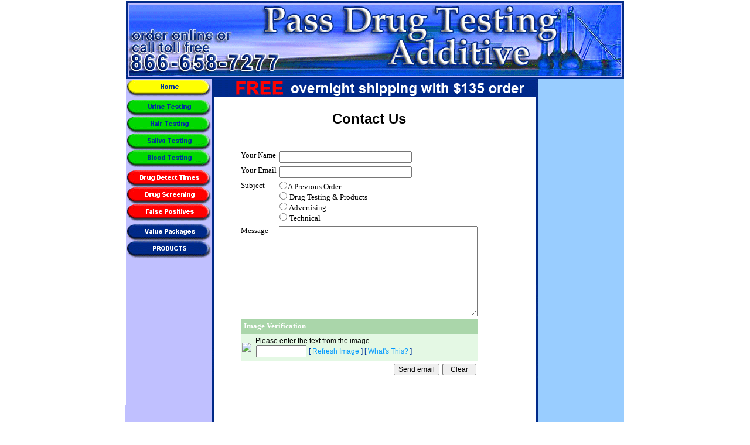

--- FILE ---
content_type: text/html; charset=iso-8859-1
request_url: https://www.passdrugtestingadditive.com/contact.html
body_size: 3653
content:
<!DOCTYPE HTML PUBLIC "-//W3C//DTD HTML 4.01 Transitional//EN">
<html>
<head>
<meta http-equiv="Content-Type" content="text/html; charset=ISO-8859-1">
<title>Untitled Page</title>
<meta name="generator" content="WYSIWYG Web Builder - http://www.wysiwygwebbuilder.com">
<style type="text/css">
div#container
{
   width: 852px;
   position: relative;
   margin-top: 0px;
   margin-left: auto;
   margin-right: auto;
   text-align: left;
}
body
{
   text-align: center;
   margin: 0;
}
</style>
</head>
<body bgcolor="#FFFFFF" text="#000000">
<div id="container">
<div id="wb_ImageMap1" style="overflow:hidden;position:absolute;left:0px;top:0px;z-index:0" align="left">
<img src="images/drugtestingadditive.gif" id="ImageMap1" alt="" usemap="#ImageMapImageMap0" align="top" border="0" style="width:852px;height:839px;">
<map name="ImageMapImageMap0">
<area shape="rect" coords="0,133,148,165" href="https://www.passdrugtestingadditive.com/" target="" alt="">
<area shape="rect" coords="0,164,148,197" href="https://www.passdrugtestingadditive.com/info-urine.html" target="" alt="">
<area shape="rect" coords="0,196,149,226" href="https://www.passdrugtestingadditive.com/info-hair.html" target="" alt="">
<area shape="rect" coords="0,225,147,253" href="https://www.passdrugtestingadditive.com/info-saliva.html" target="" alt="">
<area shape="rect" coords="0,253,149,285" href="https://www.passdrugtestingadditive.com/info-blood.html" target="" alt="">
<area shape="rect" coords="0,284,147,318" href="http://" target="" alt="">
<area shape="rect" coords="0,320,147,346" href="https://www.passdrugtestingadditive.com/info-screening.html" target="" alt="">
<area shape="rect" coords="0,344,149,377" href="https://www.passdrugtestingadditive.com/falsepos.html" target="" alt="">
<area shape="rect" coords="0,380,147,408" href="https://www.passdrugtestingadditive.com/prod_values.html" target="" alt="">
<area shape="rect" coords="0,406,148,439" href="https://www.passdrugtestingadditive.com/products.html" target="" alt="">
</map>
</div>
<div id="wb_Html1" style="position:absolute;left:193px;top:231px;width:455px;height:587px;z-index:1" align="left">
  
<form method="post" action="https://www.emailmeform.com/fid.php?formid=128970" enctype="multipart/form-data" accept-charset="UTF-8">
<table cellpadding="2" cellspacing="0" border="0" bgcolor="#FFFFFF">
<tr>
<td>
<font face="Verdana" size="2" color="#000000"></font>
 <div style="" id="mainmsg"> </div>

</td>
</tr>
</table>

<br>

<table cellpadding="2" cellspacing="0" border="0" bgcolor="#FFFFFF">

<tr valign="top">
 <td nowrap><font face="Verdana" size="2" color="#000000">Your Name</font></td>
 <td>
<input type="text" name="FieldData0" value="" maxlength="100" size="30"> </td>
</tr>      

<tr valign="top">
 <td nowrap><font face="Verdana" size="2" color="#000000">Your Email</font></td>
 <td>
<input type="text" name="FieldData1" value="" maxlength="100" size="30"> </td>
</tr>      

<tr valign="top">
 <td nowrap><font face="Verdana" size="2" color="#000000">Subject</font></td>
 <td>
<input type=radio name="FieldData2" value="A Previous Order " id="radio20"><font face="Verdana" size="2" color="#000000"><label for="radio20">A Previous Order </label></font><br><input type=radio name="FieldData2" value=" Drug Testing & Products " id="radio21"><font face="Verdana" size="2" color="#000000"><label for="radio21"> Drug Testing & Products </label></font><br><input type=radio name="FieldData2" value=" Advertising " id="radio22"><font face="Verdana" size="2" color="#000000"><label for="radio22"> Advertising </label></font><br><input type=radio name="FieldData2" value=" Technical " id="radio23"><font face="Verdana" size="2" color="#000000"><label for="radio23"> Technical </label></font><br> </td>
</tr>      

<tr valign="top">
 <td nowrap><font face="Verdana" size="2" color="#000000">Message</font></td>
 <td>
<textarea name="FieldData3" cols="40" rows="10"></textarea><br> </td>
</tr>      

<tr>
 <td colspan="2">
<table cellpadding=5 cellspacing=0 bgcolor="#E4F8E4" width="100%">
<tr bgcolor="#AAD6AA">
<td colspan="2"><font color="#FFFFFF" face="Verdana" size="2"><b>Image Verification</b></font></td>
</tr>
<tr>
<td style="padding: 2px;" width="10"><img src="https://www.emailmeform.com/turing.php" id="captcha"></td>
<td valign="top"><font color="#000000">Please enter the text from the image</font>   <br><input type="text" name="Turing" value="" maxlength="100" size="10">
 [ <a href="#" onclick=" document.getElementById('captcha').src = document.getElementById('captcha').src + '?' + (new Date()).getMilliseconds()">Refresh Image</a> ] [ <a href="https://www.emailmeform.com/?v=turing&pt=popup" onClick="window.open('http://www.emailmeform.com/?v=turing&pt=popup','_blank','width=400, height=300, left=' + (screen.width-450) + ', top=100');return false;">What's This?</a> ]
</td>
</tr>
</table>
</td>
</tr>
<tr>
 <td> </td>
 <td align="right">
<input type="text" name="hida2" value="" maxlength="100" size="3" style="display : none;">
<input type="submit" class="btn" value="Send email" name="Submit">    <input type="reset" class="btn" value="  Clear  " name="Clear"></td>
</tr>
<tr>
<td colspan=2 align="center">
<br>
</td>
</tr>
</table>                      

</form></div>
<div id="wb_Text1" style="position:absolute;left:341px;top:189px;width:150px;height:29px;z-index:2" align="center">
<font style="font-size:24px" color="#000000" face="Arial"><b>Contact Us</b></font></div>
</div>
<script defer src="https://static.cloudflareinsights.com/beacon.min.js/vcd15cbe7772f49c399c6a5babf22c1241717689176015" integrity="sha512-ZpsOmlRQV6y907TI0dKBHq9Md29nnaEIPlkf84rnaERnq6zvWvPUqr2ft8M1aS28oN72PdrCzSjY4U6VaAw1EQ==" data-cf-beacon='{"version":"2024.11.0","token":"473b274d325e413b9cecdcd676e9843f","r":1,"server_timing":{"name":{"cfCacheStatus":true,"cfEdge":true,"cfExtPri":true,"cfL4":true,"cfOrigin":true,"cfSpeedBrain":true},"location_startswith":null}}' crossorigin="anonymous"></script>
</body>
</html><!DOCTYPE html PUBLIC "-//W3C//DTD XHTML 1.0 Transitional//EN" "http://www.w3.org/TR/xhtml1/DTD/xhtml1-transitional.dtd">
<html xmlns="http://www.w3.org/1999/xhtml">
	<head>
		<!-- Meta Information --> 
		<meta http-equiv="content-type" content="text/html; charset=utf-8" />
		<meta name="description" content="Pass A Drug Test - We are proud to help you with all of your drug testing needs. We know that drug testing is very frightening process that can result in ..." />
		<meta name="keywords" content="how to pass a drug test, pass a drug test, pass drug test, drug passing test, pass drug testing, beat drug test, drug home test, drug kit test, drug pass test urine, alcohol drug test urine, drug passing test urine, drug hair test" />
		<meta name="robots" content="index,follow" />
		<meta name="revisit-after" content="15 days" />
		<title></title>
		
		<!-- CSS Sheets -->
		<link href="template/main.css" rel="stylesheet" type="text/css">
		<link href="template/scart.css" rel="stylesheet" type="text/css">
		
		<!-- Javascript Files -->
		<script src="template/checkform.js" type="text/javascript"></script>
	    <style type="text/css">
<!--
.style1 {color: #FF0000}
-->
        </style>
</head>
	
	<body>
		<a name="top"></a>
		
		<table width="850" cellpadding="0" cellspacing="0" border="0" align="center">
			<tr><td><img src="images/hdr.jpg" width="850" height="133"></td></tr>
		</table>

		<table width="850" cellpadding="0" cellspacing="0" border="0" align="center">
			<tr>
				<td class="navLftBG"><img src="images/spacer.gif" width="150" height="1"></td>
				<td class="stripeBG"><img src="images/spacer.gif" width="550" height="1"></td>
				<td class="navRightBG"><img src="images/spacer.gif" width="150" height="1"></td>
			</tr>

			<!-- Navigation: Left -->
			<tr>
				<td valign="top" class="navLftBG">
				<!-- LEFT NAV TABLE BEGIN -->
				<table width="150" cellpadding="0" cellspacing="0" border="0">
				<tr class="navLftBtnYellow"><td class="navTxt"><a href="https://www.passdrugtestingadditive.com" class="nav2">Home</a><br><img src="images/spacer.gif" width="1" height="5"></td></tr>
				<tr><td><img src="images/spacer.gif" width="1" height="5"></td></tr>
				<tr class="navLftBtnGreen"><td class="navTxt"><a href="detox-kits.html" class="nav2" rel="nofollow">Permanent Detox Kits</a><br><img src="images/spacer.gif" width="1" height="5"></td></tr>
				<tr class="navLftBtnGreen"><td class="navTxt"><a href="info-urine.html" class="nav2">Urine Testing</a><br><img src="images/spacer.gif" width="1" height="5"></td></tr>
				<tr class="navLftBtnGreen"><td class="navTxt"><a href="info-hair.html" class="nav2">Hair Testing</a><br><img src="images/spacer.gif" width="1" height="5"></td></tr>
				<tr class="navLftBtnGreen"><td class="navTxt"><a href="info-saliva.html" class="nav2">Saliva Testing</a><br><img src="images/spacer.gif" width="1" height="5"></td></tr>
				<tr class="navLftBtnGreen"><td class="navTxt"><a href="info-blood.html" class="nav2">Blood Testing</a><br><img src="images/spacer.gif" width="1" height="5"></td></tr>
				<tr><td><img src="images/spacer.gif" width="1" height="5"></td></tr>
				<tr class="navLftBtnRed"><td class="navTxt"><a href="info-testing.html#detect" class="nav">Drug Detect Times</a><br><img src="images/spacer.gif" width="1" height="5"></td></tr>
				<tr class="navLftBtnRed"><td class="navTxt"><a href="info-screening.html" class="nav">Drug Screening</a><br><img src="images/spacer.gif" width="1" height="5"></td></tr>
				<tr class="navLftBtnRed"><td class="navTxt"><a href="falsepos.html" class="nav">False Positives</a><br><img src="images/spacer.gif" width="1" height="5"></td></tr>
				<tr><td><img src="images/spacer.gif" width="1" height="5"></td></tr>
				<tr class="navLftBtnBlue"><td class="navTxt"><a href="prod_values.html" class="nav">Value Packages</a><br><img src="images/spacer.gif" width="1" height="5"></td></tr>
				<tr class="navLftBtnBlue"><td class="navTxt"><a href="products.html" class="nav">PRODUCTS</a><br><img src="images/spacer.gif" width="1" height="5"></td></tr>
				<tr><td><img src="images/navLeftNoBtnTop.jpg" width="150" height="16"></td></tr>
				<tr><td class="navLftNoBtn"><a href="prod_drinks.html" class="nav">Detox Drinks</a></td></tr>
				<tr><td class="navLftNoBtn"><a href="prod_caps.html" class="nav">Detox Capsules</a></td></tr>
				<tr><td class="navLftNoBtn"><a href="prod_synth.html" class="nav">Synthetic Urine</a></td></tr>
				<tr><td class="navLftNoBtn"><a href="prod_shampoos.html" class="nav">Shampoos</a></td></tr>
				<tr><td class="navLftNoBtn"><a href="prod_mouthwash.html" class="nav">Mouthwash</a></td></tr>
				<tr><td class="navLftNoBtn"><a href="prod_cleanse.html" class="nav">Detox Programs</a></td></tr>
				<tr><td class="navLftNoBtn"><a href="prod_tests.html" class="nav">Test Supplies</a></td></tr>
				<tr><td><img src="images/navLeftNoBtnBtm.jpg" width="150" height="22"></td></tr>
				<tr><td><a href="special.html"><img src="images/navLeftMS.gif" width="150" height="50" border="0"></a></td></tr>
				</table>
				<!-- LEFT NAV TABLE END -->
				</td>
				
				<!-- Content -->
				<td valign="top" class="whiteBG">		
					<table width="550" cellpadding="0" cellspacing="0" border="0">
						<tr><td colspan="3"><img src="images/ship.gif" width="550" height="30"></td></tr>
						
											
											
						<tr>
							<td rowspan="333"><img src="images/spacer.gif" width="10" height="1"></td>
							<td><img src="images/spacer.gif" width="530" height="1"></td>
							<td rowspan="333"><img src="images/spacer.gif" width="10" height="1"></td>
						</tr>
						
												
												
						<tr>
							<td><div align="center"><span class="style1"><strong>WARNING</strong>:</span> These products are not intended for use on lawfully administered drug tests and is to be used in accordance with all federal and state laws.</div></td>
						</tr>
					</table>
				</td>
				
				<!-- Navigation: Right -->
				<td valign="top" class="navRightBG">
					<!-- RIGHT NAV TABLE BEGIN -->
					<table width="150" cellpadding="0" cellspacing="0" border="0">
						<tr class="navRightBtnLilac"><td class="navTxt"><a href="viewcart.html" class="nav2">View Shopping Cart</a><br><img src="images/spacer.gif" width="1" height="5"></td></tr>
						<tr class="navRightBtnLilac"><td class="navTxt"><a href="checkout.html" class="nav2">Checkout</a><br><img src="images/spacer.gif" width="1" height="5"></td></tr>
						<tr><td><img src="images/spacer.gif" width="1" height="10"></td></tr>
						<tr class="navRightBtnLilac"><td class="navTxt"><a href="detox-kits.html" class="nav2" rel="nofollow">Permanent Detox</a><br><img src="images/spacer.gif" width="1" height="5"></td></tr>
						<tr class="navRightBtnSmLilac"><td class="navTxt"><a href="detox-marijuana.html" class="nav2" rel="nofollow">Marijuana Detox</a><br><img src="images/spacer.gif" width="1" height="5"></td></tr>
						<tr class="navRightBtnSmLilac"><td class="navTxt"><a href="detox-cocaine.html" class="nav2" rel="nofollow">Cocaine Detox</a><br><img src="images/spacer.gif" width="1" height="5"></td></tr>
						<tr class="navRightBtnSmLilac"><td class="navTxt"><a href="detox-opiate.html" class="nav2" rel="nofollow">Opiate Detox</a><br><img src="images/spacer.gif" width="1" height="5"></td></tr>
						<tr class="navRightBtnSmLilac"><td class="navTxt"><a href="detox-meth.html" class="nav2" rel="nofollow">Meth Detox</a><br><img src="images/spacer.gif" width="1" height="5"></td></tr>
						<tr class="navRightBtnSmLilac"><td class="navTxt"><a href="detox-benzo.html" class="nav2" rel="nofollow">Benzo Detox</a><br><img src="images/spacer.gif" width="1" height="5"></td></tr>
						<tr><td><img src="images/spacer.gif" width="1" height="10"></td></tr>
						<tr class="navRightBtnLilac"><td class="navTxt"><a href="drugs_index.html" class="nav2">Illegal Drugs</a><br><img src="images/spacer.gif" width="1" height="5"></td></tr>
						<tr class="navRightBtnSmLilac"><td class="navTxt"><a href="drugs_marijuana.html" class="nav2">Marijuana</a><br><img src="images/spacer.gif" width="1" height="5"></td></tr>
						<tr class="navRightBtnSmLilac"><td class="navTxt"><a href="drugs_meth.html" class="nav2">&#34;Meth&#34;</a><br><img src="images/spacer.gif" width="1" height="5"></td></tr>
						<tr class="navRightBtnSmLilac"><td class="navTxt"><a href="drugs_cocaine.html" class="nav2">Cocaine</a><br><img src="images/spacer.gif" width="1" height="5"></td></tr>
						<tr class="navRightBtnSmLilac"><td class="navTxt"><a href="drugs_ecstasy.html" class="nav2">Ecstasy</a><br><img src="images/spacer.gif" width="1" height="5"></td></tr>
						<tr class="navRightBtnSmLilac"><td class="navTxt"><a href="drugs_amphetamines.html" class="nav2">Amphetamines</a><br><img src="images/spacer.gif" width="1" height="5"></td></tr>
						<tr class="navRightBtnSmLilac"><td class="navTxt"><a href="drugs_heroin.html" class="nav2">Heroin</a><br><img src="images/spacer.gif" width="1" height="5"></td></tr>
						<tr class="navRightBtnSmLilac"><td class="navTxt"><a href="drugs_inhalants.html" class="nav2">Inhalants</a><br><img src="images/spacer.gif" width="1" height="5"></td></tr>
						<tr class="navRightBtnSmLilac"><td class="navTxt"><a href="drugs_lsd.html" class="nav2">LSD</a><br><img src="images/spacer.gif" width="1" height="5"></td></tr>
						<tr class="navRightBtnSmLilac"><td class="navTxt"><a href="drugs_ketamine.html" class="nav2">Ketamine</a><br><img src="images/spacer.gif" width="1" height="5"></td></tr>
						<tr class="navRightBtnSmLilac"><td class="navTxt"><a href="drugs_rohypnol.html" class="nav2">Rohypnol</a><br><img src="images/spacer.gif" width="1" height="5"></td></tr>
						<tr class="navRightBtnSmLilac"><td class="navTxt"><a href="drugs_ghb.html" class="nav2">GHB</a><br><img src="images/spacer.gif" width="1" height="5"></td></tr>
						<tr class="navRightBtnSmLilac"><td class="navTxt"><a href="drugs_steroids.html" class="nav2">Steroids</a><br><img src="images/spacer.gif" width="1" height="5"></td></tr>
						<tr class="navRightBtnSmLilac"><td class="navTxt"><a href="drugs_tobacco.html" class="nav2">Tobacco</a><br><img src="images/spacer.gif" width="1" height="5"></td></tr>
						<tr class="navRightBtnSmLilac"><td class="navTxt"><a href="drugs_alcohol.html" class="nav2">Alcohol</a><br><img src="images/spacer.gif" width="1" height="5"></td></tr>
						<tr><td><img src="images/spacer.gif" width="1" height="5"></td></tr>
						<tr class="navRightBtnBlue"><td class="navTxt"><a href="instruct-p.html" class="nav">Product Directions</a><br><img src="images/spacer.gif" width="1" height="5"></td></tr>
						<tr class="navRightBtnBlue"><td class="navTxt"><a href="instruct-t.html" class="nav">Test Instructions</a><br><img src="images/spacer.gif" width="1" height="5"></td></tr>
						<tr><td><img src="images/spacer.gif" width="1" height="5"></td></tr>
						<tr class="navRightBtnSmWhite"><td class="navTxt"><a href="contact.html" class="nav2">Contact Us</a><br><img src="images/spacer.gif" width="1" height="5"></td></tr>
						<tr class="navRightBtnSmWhite"><td class="navTxt"><a href="faq.html" class="nav2">F A Q</a><br><img src="images/spacer.gif" width="1" height="5"></td></tr>
						<tr class="navRightBtnSmWhite"><td class="navTxt"><a href="resources.html" class="nav2">Resources</a><br><img src="images/spacer.gif" width="1" height="5"></td></tr>
						<tr><td><img src="images/spacer.gif" width="1" height="5"></td></tr>
						<tr class="navRightBtnBlue"><td class="navTxt"><a href="ship.html" class="nav">Shipping &amp; Returns</a><br><img src="images/spacer.gif" width="1" height="5"></td></tr>
					</table>
					<!-- RIGHT NAV TABLE END -->
				</td>
			</tr>
		</table>
		
		<table width="850" cellpadding="0" cellspacing="0" border="0" align="center">
			<tr>
				<td align="center" valign="bottom" class="navLftBG" rowspan="4"><span class="navLftBtnRed"><img src="images/spacer.gif" width="1" height="4"><br><span class="navTxt"></span></span><br><img src="images/spacer.gif" width="1" height="28"><br><img src="" width="150" height="130" border="0"></td>
				<td class="stripeBG"><img src="images/spacer.gif" width="550" height="2"></td>
				<td class="navRightBG" rowspan="4"><a href="contact.html"><img src="" width="150" height="160" border="0"></a></td>
			</tr>

			<tr><td align="center" height="110"><img src="images/ebook.gif" width="468" height="100" border="0" alt="Pass drug testing FREE"></td></tr>
			<tr><td class="stripeBG"><img src="images/spacer.gif" width="1" height="2"></td></tr>
			<tr><td align="center" height="70"><img src="" width="0" height="0" border="0"></td></tr>
			<tr><td colspan="3"><img src="images/footer.jpg" width="850" height="134"></td></tr>
		</table>
	</body>
</html>


--- FILE ---
content_type: text/css
request_url: https://www.passdrugtestingadditive.com/template/main.css
body_size: 268
content:
.stripeBG {
  background-color:#003399;
}
.headerBG {
  background-image:url(../images/hdr.jpg);
	background-repeat:no-repeat;
}
.blueBG {
  background-color:#00CCFF;
}
.tanBG {
  background-color:#FFCC99;
}
.redBG {
  background-color: #FF0000;
}
.greenBG {
  background-color: #33CC66;
}
.yellowBG {
  background-color: #FFFF00;
}
.navTxt {
  font-family:Arial, Helvetica, sans-serif;
	font-size:11px;
	font-stretch:condensed;
	font-weight:900;
	text-align:center;
}
.navLftBG {
  background-image:url(../images/navLeftBG.jpg);
	background-repeat:repeat-y;
}
.navLftBtnBlue {
  background-image:url(../images/navLeftBtnBlue.jpg);
	background-repeat:no-repeat;
	height:29px;
}
.navLftBtnRed {
  background-image:url(../images/navLeftBtnRed.jpg);
	background-repeat:no-repeat;
	height:29px;
	width:150px;
}	
.navLftBtnYellow {
  background-image:url(../images/navLeftBtnYellow.jpg);
	background-repeat:no-repeat;
	height:29px;
}
.navLftBtnGreen {
  background-image:url(../images/navLeftBtnGreen.jpg);
	background-repeat:no-repeat;
	height:29px;
}
.navLftNoBtn {
  background-image:url(../images/navLeftNoBtn.jpg);
	background-repeat:repeat-y;
	height:14px;
	font-family:Arial, Helvetica, sans-serif;
	font-size:10px;
	font-stretch:condensed;
	font-weight:900;
	text-indent:26px;
}
.navRightBG {
	background-image:url(../images/navRightBG.jpg);
	background-repeat:repeat-y;
}
.navRightBtnSmLilac {
  background-image:url(../images/navRightBtnSmLilac.jpg);
	background-repeat:no-repeat;
	height:22px;
}
.navRightBtnSmWhite {
  background-image:url(../images/navRightBtnSmWhite.jpg);
	background-repeat:no-repeat;
	height:22px;
}
.navRightBtnLilac {
  background-image:url(../images/navRightBtnLilac.jpg);
	background-repeat:no-repeat;
	height:30px;
}
.navRightBtnBlue {
  background-image:url(../images/navRightBtnBlue.jpg);
	background-repeat:no-repeat;
	height:30px;
}
.val1BG {
  background-image:url(../images/valuePak1.jpg);
  background-repeat:no-repeat;
}
.val2BG {
  background-image:url(../images/valuePak2.jpg);
  background-repeat:no-repeat;
}
.val3BG {
  background-image:url(../images/valuePak3.jpg);
  background-repeat:no-repeat;
}
.val4BG {
  background-image:url(../images/valuePak4.jpg);
  background-repeat:no-repeat;
}
.val5BG {
  background-image:url(../images/valuePak5.jpg);
  background-repeat:no-repeat;
}
.val6BG {
  background-image:url(../images/valuePak6.jpg);
  background-repeat:no-repeat;
}
td {
	font-family:Verdana, sans-serif;
	font-size:12px;
	font-weight:500;
	color:#003399;
}
.b {
  font-weight:900;
}
.sm {
  font-size:9px;
	font-weight:500;
}
.white {
  color:#FFFFFF;
}
.h1 {
  font-family:Arial, sans-serif;
	font-size:30px;
	font-weight:900;
	text-align:center;
}
.h2 {
  font-family:Arial, sans-serif;
  font-size:24px;
	font-weight:900;
}
.h3 {
  font-family:Arial, sans-serif;
  font-size:16px;
	font-weight:900;
}
.h4 {
  font-family:Arial, sans-serif;
  font-size:13px;
	font-weight:600;
}
a:link {
	color:#0099FF;
	text-decoration:none;
}
a:visited {
	color:#0099FF;
	text-decoration:none;
}
a:hover {
	color:#003399;
	text-decoration:underline;
}
a.nav:link {
	color:#FFFFFF;
	text-decoration:none;
}
a.nav:visited {
	color:#FFFFFF;
	text-decoration:none;
}
a.nav:hover {
	color:#FFFF00;
	text-decoration:none;
}
a.nav2:link {
	color:#003399;
	text-decoration:none;
}
a.nav2:visited {
	color:#003399;
	text-decoration:none;
}
a.nav2:hover {
	color:#FF0000;
	text-decoration:none;
}


a.nl:link {color:#003399; text-decoration:none;}
a.nl:visited {color:#003399; text-decoration:none;}
a.nl:hover {color:#003399; text-decoration:none;}

a.menu:link {
	color:#FFFFFF;
	text-decoration:none;
}
a.menu:visited {
	color:#FFFFFF;
	text-decoration:none;
}
a.menu:hover {
	color:#FF6600;
	text-decoration:none;
}

--- FILE ---
content_type: text/css
request_url: https://www.passdrugtestingadditive.com/template/scart.css
body_size: 658
content:
img { border: 0; }
p { text-align: justify; }

/*
 * 	Shopping Cart
 */
#SCartTitle									{ font-size: 24px; text-align: center; }
#SCartItemInfo								{ font-size: 12px; font-weight: bold; text-align: center; }

/*
 * Class: SCartItemTable
 */

#SCartItemTable								{ width: 100%; }
#SCartItemTable td							{ }

#SCartItemTable .SCartItemInfoFooter		{ }
#SCartItemTable .SCartItemFooterTotal		{ font-size: 12px; font-weight: bold; text-align: right; }
#SCartItemTable .SCartItemFooterTotal b		{ color: #CC0000; }
#SCartItemTable .SCartItemInfoHeader		{ background-color: #F6F6F6; font-size: 12px; }

#SCartItemTable .SCartItemHeaderDelete		{ color: #CC3333; font-weight: bold; width: 8%; }
#SCartItemTable .SCartItemHeaderQuantity	{ font-weight: bold; width: 11%; }
#SCartItemTable .SCartItemHeaderItem		{ font-weight: bold; width: 57%; }
#SCartItemTable .SCartItemHeaderUnit		{ font-weight: bold; width: 13%; }
#SCartItemTable .SCartItemHeaderTotal		{ font-weight: bold; width: 11%; }

#SCartItemTable .SCartItemRowEven			{ }
#SCartItemTable .SCartItemRowOdd			{ }
#SCartItemTable .SCartItemRowDelete			{ text-align: center; }
#SCartItemTable .SCartItemRowQuantity		{ text-align: center; }
#SCartItemTable .SCartItemRowItem			{ text-align: left; }
#SCartItemTable .SCartItemRowItem a			{ color: #000000; font-size: 14px; text-decoration: underlined; }
#SCartItemTable .SCartItemRowUnit			{ text-align: center; }
#SCartItemTable .SCartItemRowTotal			{ text-align: center; }

/*
 * Class: SCartCheckoutOptions
 */

#SCartCheckoutOptions						{ margin-left: auto; margin-right: auto; width: 100%; }
#SCartCheckoutOptions .SCartCheckoutTitle	{ font-size: 18px; margin: 0.25em; text-align: center; }
#SCartCheckoutOptions .SCartCheckoutInfo	{ font-size: 15px; }
#SCartCheckoutOptions .SCartCheckoutOpt		{ width: 49%; text-align: center; }

/*
 * Class: SCartCheckoutTable
 */
#SCartCheckoutTable							{ }
#SCartCheckoutTable td						{ }

/*
 * Checkout
 */

.alert			{ color: #FF0000; margin-left: 0.5em; vertical-align: top; }
.forward		{ float: right; }
.larger			{ font-size: 1.1em; }
.hiddenField	{ display: none; }
.visibleField	{ display: inline; }


.lineTitle, .amount
{
	text-align: right;
	padding: 0.2em;
}

.totalBox
{
	width: 5.5em;
	text-align: right;
	padding: 0.2em;
}

FIELDSET
{
	padding: 0.5em;
	margin: 0em 5em;
	border: 1px solid #cccccc;
}

FIELDSET.fb
{
	padding: 0.5em;
	margin: 0em 1em;
	border: 1px solid #cccccc;
}

FORM, SELECT, INPUT
{
	font-size: 1em;
	margin: 0.1em;
}

LABEL.inputLabel
{
	width: 9em;
	float: left;
}

Label.inputLabelContact
{
	width: 10em;
	float: left;
	padding-left: 2.5em;
}

LABEL.inputLabelPayment
{
	width: 14em;
	float: left;
	padding-left: 2.5em;
}

LABEL.checkboxLabel, LABEL.radioButtonLabel
{
	margin: 0.5em 0.3em;
}

LEGEND
{
	font-weight: bold;
	padding: 0.3em;
	color: black;
}

STRONG.caption
{
	font-weight: bold;
	font-size: 13px;
}

ADDRESS
{
	margin: 0.25em 0.5em;
}

/*
 * Permanent Detox
 */
.PHead, .PSubHead
{
	margin: 0;
	text-align: center;
}
.PHead { font-size: 2.2em; }
.PSubHead { font-size: 1.2em; }

.PAttr
{
	color: #000000;
	font-size: 13px;
	font-family: Verdana;
	margin: 0;
	padding-left: 0.25em;
	text-align: left;
}

.PSep
{
	color: #cccccc;
	height: 2px;
	margin: 1em;
	text-align: center;
}

.PText
{
	color: #000000;
	font-size: 14px;
	font-family: Verdana;
	line-height: 20px;
	margin: 0 0 1em 0;
	text-align: justify;
}

.PTitle, .PPrice
{
	font-family: Verdana;
	font-size: 17px;
	margin: 0 0 1em 0;
}

.PTitle { color: #252525; }
.PPrice { color: #FF0000; }
.PLinkList { margin: 0; }
.PLinkList li { margin-left: -1em; }
a.PLink { color: #00F; font-size: 14px; font-family: Verdana; line-height: 20px; }


--- FILE ---
content_type: application/javascript
request_url: https://www.passdrugtestingadditive.com/template/checkform.js
body_size: 3898
content:
function checkAll()
{
	for (var i=0;i<document.forms[0].elements.length;i++)
	{
		var e=document.forms[0].elements[i];
		if ((e.name != 'cart_deleteheader') && (e.type=='checkbox'))
			e.checked=document.forms[0].cart_deleteheader.checked;
	}
}

function popupWindow(url) {
  window.open(url,'popupWindow','toolbar=no,location=no,directories=no,status=no,menubar=no,scrollbars=yes,resizable=yes,copyhistory=no,width=450,height=320,screenX=150,screenY=150,top=150,left=150')
}

function update_zone(theForm)
{
	// if there is no zone_id field to update, or if it is hidden from display, then exit performing no updates
	if (!theForm || !theForm.elements["zone_id"]) return;
	if (theForm.zone_id.type == "hidden") return;

	// set initial values
	var SelectedCountry = theForm.zone_country_id.options[theForm.zone_country_id.selectedIndex].value;
	var SelectedZone = theForm.elements["zone_id"].value;

	// reset the array of pulldown options so it can be repopulated
	var NumState = theForm.zone_id.options.length;
	while(NumState > 0) {
		NumState = NumState - 1;
		theForm.zone_id.options[NumState] = null;
	}
	// build dynamic list of countries/zones for pulldown
	if (SelectedCountry == "13") {
		theForm.zone_id.options[0] = new Option("Please select ...", "");
		theForm.zone_id.options[1] = new Option("Australian Capital Territory", "182");
		theForm.zone_id.options[2] = new Option("New South Wales", "183");
		theForm.zone_id.options[3] = new Option("Northern Territory", "184");
		theForm.zone_id.options[4] = new Option("Queensland", "185");
		theForm.zone_id.options[5] = new Option("South Australia", "186");
		theForm.zone_id.options[6] = new Option("Tasmania", "187");
		theForm.zone_id.options[7] = new Option("Victoria", "188");
		theForm.zone_id.options[8] = new Option("Western Australia", "189");
		hideStateField(theForm);
	} else if (SelectedCountry == "14") {
		theForm.zone_id.options[0] = new Option("Please select ...", "");
		theForm.zone_id.options[1] = new Option("Burgenland", "102");
		theForm.zone_id.options[2] = new Option("KÃ¤rnten", "99");
		theForm.zone_id.options[3] = new Option("Niedersterreich", "96");
		theForm.zone_id.options[4] = new Option("Obersterreich", "97");
		theForm.zone_id.options[5] = new Option("Salzburg", "98");
		theForm.zone_id.options[6] = new Option("Steiermark", "100");
		theForm.zone_id.options[7] = new Option("Tirol", "101");
		theForm.zone_id.options[8] = new Option("Voralberg", "103");
		theForm.zone_id.options[9] = new Option("Wien", "95");
		hideStateField(theForm);
	} else if (SelectedCountry == "38") {
		theForm.zone_id.options[0] = new Option("Please select ...", "");
		theForm.zone_id.options[1] = new Option("Alberta", "66");
		theForm.zone_id.options[2] = new Option("British Columbia", "67");
		theForm.zone_id.options[3] = new Option("Manitoba", "68");
		theForm.zone_id.options[4] = new Option("New Brunswick", "70");
		theForm.zone_id.options[5] = new Option("Newfoundland", "69");
		theForm.zone_id.options[6] = new Option("Northwest Territories", "72");
		theForm.zone_id.options[7] = new Option("Nova Scotia", "71");
		theForm.zone_id.options[8] = new Option("Nunavut", "73");
		theForm.zone_id.options[9] = new Option("Ontario", "74");
		theForm.zone_id.options[10] = new Option("Prince Edward Island", "75");
		theForm.zone_id.options[11] = new Option("Quebec", "76");
		theForm.zone_id.options[12] = new Option("Saskatchewan", "77");
		theForm.zone_id.options[13] = new Option("Yukon Territory", "78");
		hideStateField(theForm);
	} else if (SelectedCountry == "81") {
		theForm.zone_id.options[0] = new Option("Please select ...", "");
		theForm.zone_id.options[1] = new Option("Baden WÃ¼rtemberg", "80");
		theForm.zone_id.options[2] = new Option("Bayern", "81");
		theForm.zone_id.options[3] = new Option("Berlin", "82");
		theForm.zone_id.options[4] = new Option("Brandenburg", "83");
		theForm.zone_id.options[5] = new Option("Bremen", "84");
		theForm.zone_id.options[6] = new Option("Hamburg", "85");
		theForm.zone_id.options[7] = new Option("Hessen", "86");
		theForm.zone_id.options[8] = new Option("Mecklenburg-Vorpommern", "87");
		theForm.zone_id.options[9] = new Option("Niedersachsen", "79");
		theForm.zone_id.options[10] = new Option("Nordrhein-Westfalen", "88");
		theForm.zone_id.options[11] = new Option("Rheinland-Pfalz", "89");
		theForm.zone_id.options[12] = new Option("Saarland", "90");
		theForm.zone_id.options[13] = new Option("Sachsen", "91");
		theForm.zone_id.options[14] = new Option("Sachsen-Anhalt", "92");
		theForm.zone_id.options[15] = new Option("Schleswig-Holstein", "93");
		theForm.zone_id.options[16] = new Option("Thringen", "94");
		hideStateField(theForm);
	} else if (SelectedCountry == "163") {
		theForm.zone_id.options[0] = new Option("Please select ...", "");
		theForm.zone_id.options[1] = new Option("Palau", "50");
		hideStateField(theForm);
	} else if (SelectedCountry == "195") {
		theForm.zone_id.options[0] = new Option("Please select ...", "");
		theForm.zone_id.options[1] = new Option("A Corua", "130");
		theForm.zone_id.options[2] = new Option("Alava", "131");
		theForm.zone_id.options[3] = new Option("Albacete", "132");
		theForm.zone_id.options[4] = new Option("Alicante", "133");
		theForm.zone_id.options[5] = new Option("Almeria", "134");
		theForm.zone_id.options[6] = new Option("Asturias", "135");
		theForm.zone_id.options[7] = new Option("Avila", "136");
		theForm.zone_id.options[8] = new Option("Badajoz", "137");
		theForm.zone_id.options[9] = new Option("Baleares", "138");
		theForm.zone_id.options[10] = new Option("Barcelona", "139");
		theForm.zone_id.options[11] = new Option("Burgos", "140");
		theForm.zone_id.options[12] = new Option("Caceres", "141");
		theForm.zone_id.options[13] = new Option("Cadiz", "142");
		theForm.zone_id.options[14] = new Option("Cantabria", "143");
		theForm.zone_id.options[15] = new Option("Castellon", "144");
		theForm.zone_id.options[16] = new Option("Ceuta", "145");
		theForm.zone_id.options[17] = new Option("Ciudad Real", "146");
		theForm.zone_id.options[18] = new Option("Cordoba", "147");
		theForm.zone_id.options[19] = new Option("Cuenca", "148");
		theForm.zone_id.options[20] = new Option("Girona", "149");
		theForm.zone_id.options[21] = new Option("Granada", "150");
		theForm.zone_id.options[22] = new Option("Guadalajara", "151");
		theForm.zone_id.options[23] = new Option("Guipuzcoa", "152");
		theForm.zone_id.options[24] = new Option("Huelva", "153");
		theForm.zone_id.options[25] = new Option("Huesca", "154");
		theForm.zone_id.options[26] = new Option("Jaen", "155");
		theForm.zone_id.options[27] = new Option("La Rioja", "156");
		theForm.zone_id.options[28] = new Option("Las Palmas", "157");
		theForm.zone_id.options[29] = new Option("Leon", "158");
		theForm.zone_id.options[30] = new Option("Lleida", "159");
		theForm.zone_id.options[31] = new Option("Lugo", "160");
		theForm.zone_id.options[32] = new Option("Madrid", "161");
		theForm.zone_id.options[33] = new Option("Malaga", "162");
		theForm.zone_id.options[34] = new Option("Melilla", "163");
		theForm.zone_id.options[35] = new Option("Murcia", "164");
		theForm.zone_id.options[36] = new Option("Navarra", "165");
		theForm.zone_id.options[37] = new Option("Ourense", "166");
		theForm.zone_id.options[38] = new Option("Palencia", "167");
		theForm.zone_id.options[39] = new Option("Pontevedra", "168");
		theForm.zone_id.options[40] = new Option("Salamanca", "169");
		theForm.zone_id.options[41] = new Option("Santa Cruz de Tenerife", "170");
		theForm.zone_id.options[42] = new Option("Segovia", "171");
		theForm.zone_id.options[43] = new Option("Sevilla", "172");
		theForm.zone_id.options[44] = new Option("Soria", "173");
		theForm.zone_id.options[45] = new Option("Tarragona", "174");
		theForm.zone_id.options[46] = new Option("Teruel", "175");
		theForm.zone_id.options[47] = new Option("Toledo", "176");
		theForm.zone_id.options[48] = new Option("Valencia", "177");
		theForm.zone_id.options[49] = new Option("Valladolid", "178");
		theForm.zone_id.options[50] = new Option("Vizcaya", "179");
		theForm.zone_id.options[51] = new Option("Zamora", "180");
		theForm.zone_id.options[52] = new Option("Zaragoza", "181");
		hideStateField(theForm);
	} else if (SelectedCountry == "204") {
		theForm.zone_id.options[0] = new Option("Please select ...", "");
		theForm.zone_id.options[1] = new Option("Aargau", "104");
		theForm.zone_id.options[2] = new Option("Appenzell Ausserrhoden", "106");
		theForm.zone_id.options[3] = new Option("Appenzell Innerrhoden", "105");
		theForm.zone_id.options[4] = new Option("Basel-Landschaft", "108");
		theForm.zone_id.options[5] = new Option("Basel-Stadt", "109");
		theForm.zone_id.options[6] = new Option("Bern", "107");
		theForm.zone_id.options[7] = new Option("Freiburg", "110");
		theForm.zone_id.options[8] = new Option("Genf", "111");
		theForm.zone_id.options[9] = new Option("Glarus", "112");
		theForm.zone_id.options[10] = new Option("Graubnden", "113");
		theForm.zone_id.options[11] = new Option("Jura", "114");
		theForm.zone_id.options[12] = new Option("Luzern", "115");
		theForm.zone_id.options[13] = new Option("Neuenburg", "116");
		theForm.zone_id.options[14] = new Option("Nidwalden", "117");
		theForm.zone_id.options[15] = new Option("Obwalden", "118");
		theForm.zone_id.options[16] = new Option("Schaffhausen", "120");
		theForm.zone_id.options[17] = new Option("Schwyz", "122");
		theForm.zone_id.options[18] = new Option("Solothurn", "121");
		theForm.zone_id.options[19] = new Option("St. Gallen", "119");
		theForm.zone_id.options[20] = new Option("Tessin", "124");
		theForm.zone_id.options[21] = new Option("Thurgau", "123");
		theForm.zone_id.options[22] = new Option("Uri", "125");
		theForm.zone_id.options[23] = new Option("Waadt", "126");
		theForm.zone_id.options[24] = new Option("Wallis", "127");
		theForm.zone_id.options[25] = new Option("Zrich", "129");
		theForm.zone_id.options[26] = new Option("Zug", "128");
		hideStateField(theForm);
	} else if (SelectedCountry == "223") {
		theForm.zone_id.options[0] = new Option("Please select ...", "");
		theForm.zone_id.options[1] = new Option("Alabama", "1");
		theForm.zone_id.options[2] = new Option("Alaska", "2");
		theForm.zone_id.options[3] = new Option("American Samoa", "3");
		theForm.zone_id.options[4] = new Option("Arizona", "4");
		theForm.zone_id.options[5] = new Option("Arkansas", "5");
		theForm.zone_id.options[6] = new Option("Armed Forces Africa", "6");
		theForm.zone_id.options[7] = new Option("Armed Forces Americas", "7");
		theForm.zone_id.options[8] = new Option("Armed Forces Canada", "8");
		theForm.zone_id.options[9] = new Option("Armed Forces Europe", "9");
		theForm.zone_id.options[10] = new Option("Armed Forces Middle East", "10");
		theForm.zone_id.options[11] = new Option("Armed Forces Pacific", "11");
		theForm.zone_id.options[12] = new Option("California", "12");
		theForm.zone_id.options[13] = new Option("Colorado", "13");
		theForm.zone_id.options[14] = new Option("Connecticut", "14");
		theForm.zone_id.options[15] = new Option("Delaware", "15");
		theForm.zone_id.options[16] = new Option("District of Columbia", "16");
		theForm.zone_id.options[17] = new Option("Federated States Of Micronesia", "17");
		theForm.zone_id.options[18] = new Option("Florida", "18");
		theForm.zone_id.options[19] = new Option("Georgia", "19");
		theForm.zone_id.options[20] = new Option("Guam", "20");
		theForm.zone_id.options[21] = new Option("Hawaii", "21");
		theForm.zone_id.options[22] = new Option("Idaho", "22");
		theForm.zone_id.options[23] = new Option("Illinois", "23");
		theForm.zone_id.options[24] = new Option("Indiana", "24");
		theForm.zone_id.options[25] = new Option("Iowa", "25");
		theForm.zone_id.options[26] = new Option("Kansas", "26");
		theForm.zone_id.options[27] = new Option("Kentucky", "27");
		theForm.zone_id.options[28] = new Option("Louisiana", "28");
		theForm.zone_id.options[29] = new Option("Maine", "29");
		theForm.zone_id.options[30] = new Option("Marshall Islands", "30");
		theForm.zone_id.options[31] = new Option("Maryland", "31");
		theForm.zone_id.options[32] = new Option("Massachusetts", "32");
		theForm.zone_id.options[33] = new Option("Michigan", "33");
		theForm.zone_id.options[34] = new Option("Minnesota", "34");
		theForm.zone_id.options[35] = new Option("Mississippi", "35");
		theForm.zone_id.options[36] = new Option("Missouri", "36");
		theForm.zone_id.options[37] = new Option("Montana", "37");
		theForm.zone_id.options[38] = new Option("Nebraska", "38");
		theForm.zone_id.options[39] = new Option("Nevada", "39");
		theForm.zone_id.options[40] = new Option("New Hampshire", "40");
		theForm.zone_id.options[41] = new Option("New Jersey", "41");
		theForm.zone_id.options[42] = new Option("New Mexico", "42");
		theForm.zone_id.options[43] = new Option("New York", "43");
		theForm.zone_id.options[44] = new Option("North Carolina", "44");
		theForm.zone_id.options[45] = new Option("North Dakota", "45");
		theForm.zone_id.options[46] = new Option("Northern Mariana Islands", "46");
		theForm.zone_id.options[47] = new Option("Ohio", "47");
		theForm.zone_id.options[48] = new Option("Oklahoma", "48");
		theForm.zone_id.options[49] = new Option("Oregon", "49");
		theForm.zone_id.options[50] = new Option("Pennsylvania", "51");
		theForm.zone_id.options[51] = new Option("Puerto Rico", "52");
		theForm.zone_id.options[52] = new Option("Rhode Island", "53");
		theForm.zone_id.options[53] = new Option("South Carolina", "54");
		theForm.zone_id.options[54] = new Option("South Dakota", "55");
		theForm.zone_id.options[55] = new Option("Tennessee", "56");
		theForm.zone_id.options[56] = new Option("Texas", "57");
		theForm.zone_id.options[57] = new Option("Utah", "58");
		theForm.zone_id.options[58] = new Option("Vermont", "59");
		theForm.zone_id.options[59] = new Option("Virgin Islands", "60");
		theForm.zone_id.options[60] = new Option("Virginia", "61");
		theForm.zone_id.options[61] = new Option("Washington", "62");
		theForm.zone_id.options[62] = new Option("West Virginia", "63");
		theForm.zone_id.options[63] = new Option("Wisconsin", "64");
		theForm.zone_id.options[64] = new Option("Wyoming", "65");
		hideStateField(theForm);
	} else {
		theForm.zone_id.options[0] = new Option("Type a choice below ...", "");
		showStateField(theForm);
	}

	// if we had a value before reset, set it again
	if (SelectedZone != "")
		theForm.elements["zone_id"].value = SelectedZone;
}

function hideStateField(theForm)
{
    theForm.state.disabled = true;
    theForm.state.className = 'hiddenField';
    theForm.state.setAttribute('className', 'hiddenField');
    document.getElementById("stateLabel").className = 'hiddenField';
    document.getElementById("stateLabel").setAttribute('className', 'hiddenField');
    document.getElementById("stText").className = 'hiddenField';
    document.getElementById("stText").setAttribute('className', 'hiddenField');
    document.getElementById("stBreak").className = 'hiddenField';
    document.getElementById("stBreak").setAttribute('className', 'hiddenField');
}

function showStateField(theForm)
{
    theForm.state.disabled = false;
    theForm.state.className = 'inputLabel visibleField';
    theForm.state.setAttribute('className', 'visibleField');
    document.getElementById("stateLabel").className = 'inputLabel visibleField';
    document.getElementById("stateLabel").setAttribute('className', 'inputLabel visibleField');
    document.getElementById("stText").className = 'alert visibleField';
    document.getElementById("stText").setAttribute('className', 'alert visibleField');
    document.getElementById("stBreak").className = 'visibleField';
    document.getElementById("stBreak").setAttribute('className', 'visibleField');
}

var form = "";
var submitted = false;
var error = false;
var error_message = "";
 
function check_input(field_name, field_size, message) {
  if (form.elements[field_name] && (form.elements[field_name].type != "hidden")) {
    if (field_size == 0) return;
    var field_value = form.elements[field_name].value;
 
    if (field_value == '' || field_value.length < field_size) {
      error_message = error_message + "* " + message + "\n";
      error = true;
    }
  }
}
 
function check_radio(field_name, message) {
  var isChecked = false;
 
  if (form.elements[field_name] && (form.elements[field_name].type != "hidden")) {
    var radio = form.elements[field_name];
 
    for (var i=0; i<radio.length; i++) {
      if (radio[i].checked == true) {
        isChecked = true;
        break;
      }
    }
 
    if (isChecked == false) {
      error_message = error_message + "* " + message + "\n";
      error = true;
    }
  }
}
 
function check_select(field_name, field_default, message) {
  if (form.elements[field_name] && (form.elements[field_name].type != "hidden")) {
    var field_value = form.elements[field_name].value;
 
    if (field_value == field_default) {
      error_message = error_message + "* " + message + "\n";
      error = true;
    }
  }
}
 
function check_password(field_name_1, field_name_2, field_size, message_1, message_2) {
  if (form.elements[field_name_1] && (form.elements[field_name_1].type != "hidden")) {
    var password = form.elements[field_name_1].value;
    var confirmation = form.elements[field_name_2].value;
 
    if (password == '' || password.length < field_size) {
      error_message = error_message + "* " + message_1 + "\n";
      error = true;
    } else if (password != confirmation) {
      error_message = error_message + "* " + message_2 + "\n";
      error = true;
    }
  }
}
 
function check_password_new(field_name_1, field_name_2, field_name_3, field_size, message_1, message_2, message_3) {
  if (form.elements[field_name_1] && (form.elements[field_name_1].type != "hidden")) {
    var password_current = form.elements[field_name_1].value;
    var password_new = form.elements[field_name_2].value;
    var password_confirmation = form.elements[field_name_3].value;
 
    if (password_current == '' || password_current.length < field_size) {
      error_message = error_message + "* " + message_1 + "\n";
      error = true;
    } else if (password_new == '' || password_new.length < field_size) {
      error_message = error_message + "* " + message_2 + "\n";
      error = true;
    } else if (password_new != password_confirmation) {
      error_message = error_message + "* " + message_3 + "\n";
      error = true;
    }
  }
}
 
function check_form(form_name) {
  if (submitted == true) {
    alert("This form has already been submitted. Please press OK and wait for this process to be completed.");
    return false;
  }
 
  error = false;
  form = form_name;
  error_message = "Errors have occurred during the processing of your form.\n\nPlease make the following corrections:\n\n";
 
  //check_radio("gender", "Please choose a salutation.");
 
  check_input("firstname", 2, "Is your first name correct? Our system requires a minimum of 2 characters. Please try again.");
  check_input("lastname", 2, "Is your last name correct? Our system requires a minimum of 2 characters. Please try again.");
 
  check_input("dob", 10, "Is your birth date correct? Our system requires the date in this format: MM/DD/YYYY (eg 05/21/1970)");
 
  check_input("email_address", 6, "Is your email address correct? It should contain at least 6 characters. Please try again.");
  check_input("street_address", 5, "Your Street Address must contain a minimum of 5 characters.");
  check_input("postcode", 4, "Your Post/ZIP Code must contain a minimum of 4 characters.");
  check_input("city", 2, "Your City must contain a minimum of 2 characters.");
 
  if (!form.state.disabled && form.zone_id.value == "") check_input("state", 2, "Your State must contain a minimum of 2 characters.")
  else if (form.state.disabled) check_select("zone_id", "", "Please select a state from the States pull down menu.");
 
  check_select("country", "", "You must select a country from the Countries pull down menu.");
 
  check_input("telephone", 3, "Your Telephone Number must contain a minimum of 3 characters.");
 
 
 
  if (error == true) {
    alert(error_message);
    return false;
  } else {
    submitted = true;
    return true;
  }
}
